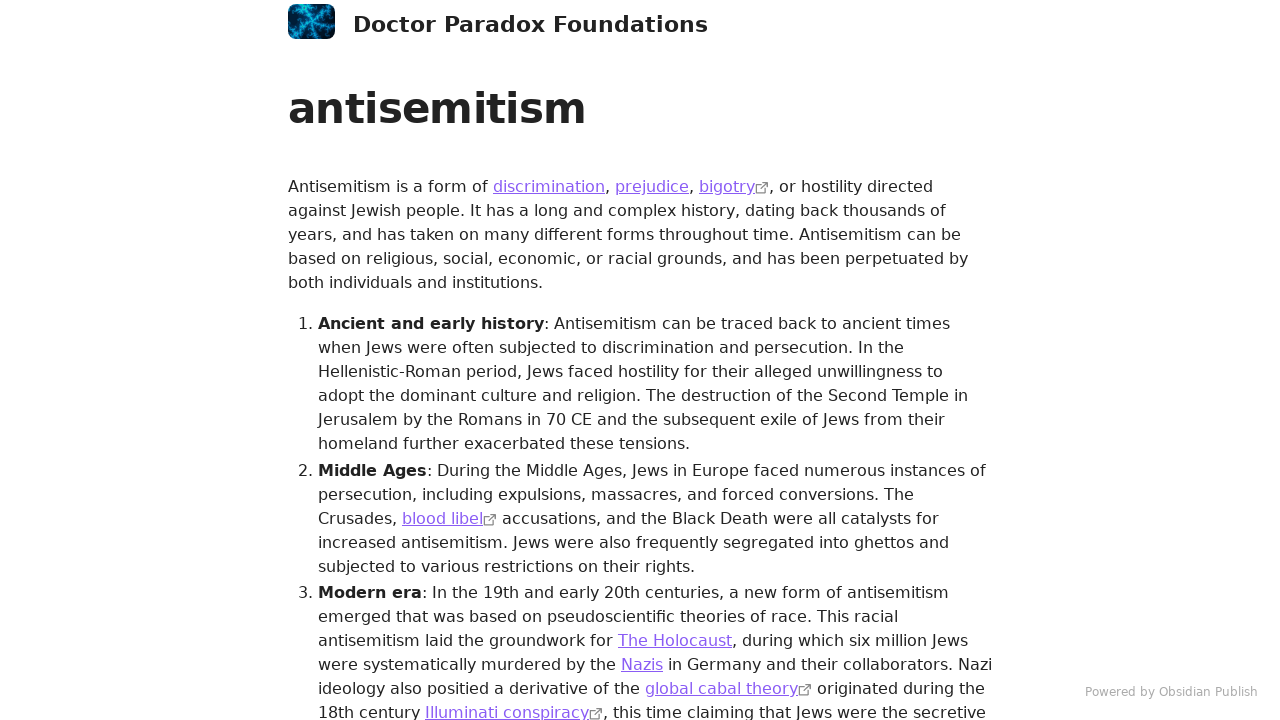

--- FILE ---
content_type: text/html; charset=utf-8
request_url: https://foundations.doctorparadox.net/Dictionaries/Politics/antisemitism
body_size: 3045
content:
<!doctype html><html lang="en"><head><meta charset="utf-8"/><meta name="viewport" content="width=device-width,initial-scale=1"/><style class="preload">html,body{margin:0;height:100%}body.theme-light{background-color:#fff;color:#222}body.theme-dark{background-color:#1e1e1e;color:#dadada}.preload{padding:20px;white-space:pre-wrap;overflow-wrap:break-word}@keyframes rotate{from{transform:rotate(0)}to{transform:rotate(360deg)}}</style><base href="https://publish.obsidian.md"><script defer="defer" src="/app.js?5e3dc6f6d7b275ed59ee"></script><link rel="preload" href="/app.css?5e3dc6f6d7b275ed59ee" as="style" onload="this.onload=null;this.rel='stylesheet'"><noscript><link rel="stylesheet" href="/app.css?5e3dc6f6d7b275ed59ee"></noscript><title>antisemitism - Doctor Paradox Foundations</title><link rel="icon" href="/favicon.ico?5e3dc6f6d7b275ed59ee"><script type="text/javascript">
window.siteInfo={"uid":"fe0a54005de5084191ae99ec1667388a","host":"publish-01.obsidian.md","status":"active","slug":null,"redirect":1,"customurl":"foundations.doctorparadox.net"};
(function(){
	let f = u=>u&&fetch(u,{credentials: "include"});
	window.preloadOptions=f("https://publish-01.obsidian.md/options/fe0a54005de5084191ae99ec1667388a");
	window.preloadCache=f("https://publish-01.obsidian.md/cache/fe0a54005de5084191ae99ec1667388a");
	window.preloadPage=f("https://publish-01.obsidian.md/access/fe0a54005de5084191ae99ec1667388a/Dictionaries/Politics/antisemitism.md");
})();
window.isBot=1;console.log("mozilla/5.0 (macintosh; intel mac os x 10_15_7) applewebkit/537.36 (khtml, like gecko) chrome/131.0.0.0 safari/537.36; claudebot/1.0; +claudebot@anthropic.com)");</script><meta property="og:title" content="antisemitism - Doctor Paradox Foundations"><meta property="og:type" content="website"><meta property="og:url" content="https://foundations.doctorparadox.net/Dictionaries/Politics/antisemitism"><link rel="canonical" href="https://foundations.doctorparadox.net/Dictionaries/Politics/antisemitism"><meta property="og:image" content="https://ogimage.obsidian.md/og-image.png?title=antisemitism&description=Antisemitism+is+a+form+of+discrimination%2C+prejudice%2C+bigotry%2C+or+hostility+directed+against+Jewish+people.+It+has+a+long+and+complex+history%2C+dating+back+thousands+of+years%2C+and+has+taken+on+many+dif%E2%80%A6&logoUrl=https%3A%2F%2Fpublish-01.obsidian.md%2Faccess%2Ffe0a54005de5084191ae99ec1667388a%2Ffractal_big.jpg&siteName=Doctor+Paradox+Foundations"><meta property="og:image:width" content="1200"><meta property="og:image:height" content="630"><meta property="og:site_name" content="Doctor Paradox Foundations"><meta name="twitter:card" content="summary_large_image"><meta name="description" content="Antisemitism is a form of discrimination, prejudice, bigotry, or hostility directed against Jewish people. It has a long and complex history, dating back thousands of years, and has taken on many dif…"><meta property="og:description" content="Antisemitism is a form of discrimination, prejudice, bigotry, or hostility directed against Jewish people. It has a long and complex history, dating back thousands of years, and has taken on many dif…"></head><body class="theme-light"><div class="preload" style="text-align:center"><svg style="width:50px" xmlns="http://www.w3.org/2000/svg" viewBox="0 0 100 100"><path style="transform-origin:50px 50px;animation:1s linear infinite rotate" fill="currentColor" d="M73,50c0-12.7-10.3-23-23-23S27,37.3,27,50 M30.9,50c0-10.5,8.5-19.1,19.1-19.1S69.1,39.5,69.1,50"/></svg></div><script type="text/javascript">(function(){let t=localStorage.getItem('site-theme'),cl=document.body.classList;if(t&&t!=='light') {cl.remove('theme-light');cl.add('theme-'+t)}})();</script><div class="preload">Antisemitism is a form of [[discrimination]], [[prejudice]], [bigotry](https://doctorparadox.net/psychology/bigotry-is-bad-thinking/), or hostility directed against Jewish people. It has a long and complex history, dating back thousands of years, and has taken on many different forms throughout time. Antisemitism can be based on religious, social, economic, or racial grounds, and has been perpetuated by both individuals and institutions.

1.  **Ancient and early history**: Antisemitism can be traced back to ancient times when Jews were often subjected to discrimination and persecution. In the Hellenistic-Roman period, Jews faced hostility for their alleged unwillingness to adopt the dominant culture and religion. The destruction of the Second Temple in Jerusalem by the Romans in 70 CE and the subsequent exile of Jews from their homeland further exacerbated these tensions.
    
2.  **Middle Ages**: During the Middle Ages, Jews in Europe faced numerous instances of persecution, including expulsions, massacres, and forced conversions. The Crusades, [blood libel](https://doctorparadox.net/dictionaries/authoritarianism/blood-libel/) accusations, and the Black Death were all catalysts for increased antisemitism. Jews were also frequently segregated into ghettos and subjected to various restrictions on their rights.
    
3.  **Modern era**: In the 19th and early 20th centuries, a new form of antisemitism emerged that was based on pseudoscientific theories of race. This racial antisemitism laid the groundwork for [[The Holocaust]], during which six million Jews were systematically murdered by the [[Nazis]] in Germany and their collaborators. Nazi ideology also positied a derivative of the [global cabal theory](https://doctorparadox.net/dictionaries/american-fascism/global-cabal/) originated during the 18th century [Illuminati conspiracy](https://doctorparadox.net/conspiracy-theories/the-illuminati/), this time claiming that Jews were the secretive cabal controlling the world behind the scenes.
    
4.  **Post-Holocaust**: Following World War II and the Holocaust, antisemitism decreased in Europe, but it persisted and evolved in other forms. In the Middle East, tensions between Israel and its Arab neighbors have contributed to the spread of antisemitic sentiments. Additionally, some far-right and far-left political groups continue to perpetuate antisemitic [conspiracy theories](https://doctorparadox.net/why-do-people-believe-conspiracy-theories/), stereotypes, and [bigotry](https://doctorparadox.net/psychology/bigotry-is-bad-thinking/).
    
5.  **Contemporary antisemitism**: In recent years, there has been a resurgence of antisemitism around the world, with an increase in [[hate crimes]], online harassment, and [[discrimination]] against Jews. This resurgence is fueled by a variety of factors, including political [extremism](https://doctorparadox.net/psychology/extremism/), economic instability, and the rise of [[social media]] as a platform for spreading hate.
    

## Combatting antisemitism

Efforts to combat antisemitism include legal measures, educational programs, interfaith dialogues, and community-based initiatives that promote tolerance and understanding. It is important to recognize and address antisemitism in all its forms to ensure the safety and dignity of Jewish people worldwide.</div><script defer src="https://static.cloudflareinsights.com/beacon.min.js/vcd15cbe7772f49c399c6a5babf22c1241717689176015" integrity="sha512-ZpsOmlRQV6y907TI0dKBHq9Md29nnaEIPlkf84rnaERnq6zvWvPUqr2ft8M1aS28oN72PdrCzSjY4U6VaAw1EQ==" data-cf-beacon='{"version":"2024.11.0","token":"2673fbf68ae64428a54f8ed526948f64","r":1,"server_timing":{"name":{"cfCacheStatus":true,"cfEdge":true,"cfExtPri":true,"cfL4":true,"cfOrigin":true,"cfSpeedBrain":true},"location_startswith":null}}' crossorigin="anonymous"></script>
</body></html>

--- FILE ---
content_type: text/markdown; charset=utf-8
request_url: https://publish-01.obsidian.md/access/fe0a54005de5084191ae99ec1667388a/Dictionaries/Politics/antisemitism.md
body_size: 2742
content:
Antisemitism is a form of [[discrimination]], [[prejudice]], [bigotry](https://doctorparadox.net/psychology/bigotry-is-bad-thinking/), or hostility directed against Jewish people. It has a long and complex history, dating back thousands of years, and has taken on many different forms throughout time. Antisemitism can be based on religious, social, economic, or racial grounds, and has been perpetuated by both individuals and institutions.

1.  **Ancient and early history**: Antisemitism can be traced back to ancient times when Jews were often subjected to discrimination and persecution. In the Hellenistic-Roman period, Jews faced hostility for their alleged unwillingness to adopt the dominant culture and religion. The destruction of the Second Temple in Jerusalem by the Romans in 70 CE and the subsequent exile of Jews from their homeland further exacerbated these tensions.
    
2.  **Middle Ages**: During the Middle Ages, Jews in Europe faced numerous instances of persecution, including expulsions, massacres, and forced conversions. The Crusades, [blood libel](https://doctorparadox.net/dictionaries/authoritarianism/blood-libel/) accusations, and the Black Death were all catalysts for increased antisemitism. Jews were also frequently segregated into ghettos and subjected to various restrictions on their rights.
    
3.  **Modern era**: In the 19th and early 20th centuries, a new form of antisemitism emerged that was based on pseudoscientific theories of race. This racial antisemitism laid the groundwork for [[The Holocaust]], during which six million Jews were systematically murdered by the [[Nazis]] in Germany and their collaborators. Nazi ideology also positied a derivative of the [global cabal theory](https://doctorparadox.net/dictionaries/american-fascism/global-cabal/) originated during the 18th century [Illuminati conspiracy](https://doctorparadox.net/conspiracy-theories/the-illuminati/), this time claiming that Jews were the secretive cabal controlling the world behind the scenes.
    
4.  **Post-Holocaust**: Following World War II and the Holocaust, antisemitism decreased in Europe, but it persisted and evolved in other forms. In the Middle East, tensions between Israel and its Arab neighbors have contributed to the spread of antisemitic sentiments. Additionally, some far-right and far-left political groups continue to perpetuate antisemitic [conspiracy theories](https://doctorparadox.net/why-do-people-believe-conspiracy-theories/), stereotypes, and [bigotry](https://doctorparadox.net/psychology/bigotry-is-bad-thinking/).
    
5.  **Contemporary antisemitism**: In recent years, there has been a resurgence of antisemitism around the world, with an increase in [[hate crimes]], online harassment, and [[discrimination]] against Jews. This resurgence is fueled by a variety of factors, including political [extremism](https://doctorparadox.net/psychology/extremism/), economic instability, and the rise of [[social media]] as a platform for spreading hate.
    

## Combatting antisemitism

Efforts to combat antisemitism include legal measures, educational programs, interfaith dialogues, and community-based initiatives that promote tolerance and understanding. It is important to recognize and address antisemitism in all its forms to ensure the safety and dignity of Jewish people worldwide.